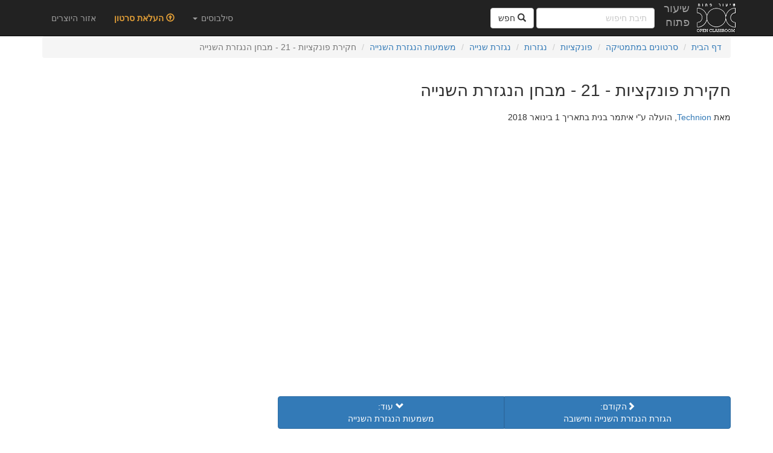

--- FILE ---
content_type: text/html; charset=utf-8
request_url: https://the-openclass.org/core/videos/3061/
body_size: 17516
content:



<!DOCTYPE html>
<html>
<head>
    <meta charset="utf-8"><script type="text/javascript">(window.NREUM||(NREUM={})).init={ajax:{deny_list:["bam.nr-data.net"]},feature_flags:["soft_nav"]};(window.NREUM||(NREUM={})).loader_config={licenseKey:"f4d1ce65f5",applicationID:"7239285",browserID:"7239291"};;/*! For license information please see nr-loader-rum-1.308.0.min.js.LICENSE.txt */
(()=>{var e,t,r={163:(e,t,r)=>{"use strict";r.d(t,{j:()=>E});var n=r(384),i=r(1741);var a=r(2555);r(860).K7.genericEvents;const s="experimental.resources",o="register",c=e=>{if(!e||"string"!=typeof e)return!1;try{document.createDocumentFragment().querySelector(e)}catch{return!1}return!0};var d=r(2614),u=r(944),l=r(8122);const f="[data-nr-mask]",g=e=>(0,l.a)(e,(()=>{const e={feature_flags:[],experimental:{allow_registered_children:!1,resources:!1},mask_selector:"*",block_selector:"[data-nr-block]",mask_input_options:{color:!1,date:!1,"datetime-local":!1,email:!1,month:!1,number:!1,range:!1,search:!1,tel:!1,text:!1,time:!1,url:!1,week:!1,textarea:!1,select:!1,password:!0}};return{ajax:{deny_list:void 0,block_internal:!0,enabled:!0,autoStart:!0},api:{get allow_registered_children(){return e.feature_flags.includes(o)||e.experimental.allow_registered_children},set allow_registered_children(t){e.experimental.allow_registered_children=t},duplicate_registered_data:!1},browser_consent_mode:{enabled:!1},distributed_tracing:{enabled:void 0,exclude_newrelic_header:void 0,cors_use_newrelic_header:void 0,cors_use_tracecontext_headers:void 0,allowed_origins:void 0},get feature_flags(){return e.feature_flags},set feature_flags(t){e.feature_flags=t},generic_events:{enabled:!0,autoStart:!0},harvest:{interval:30},jserrors:{enabled:!0,autoStart:!0},logging:{enabled:!0,autoStart:!0},metrics:{enabled:!0,autoStart:!0},obfuscate:void 0,page_action:{enabled:!0},page_view_event:{enabled:!0,autoStart:!0},page_view_timing:{enabled:!0,autoStart:!0},performance:{capture_marks:!1,capture_measures:!1,capture_detail:!0,resources:{get enabled(){return e.feature_flags.includes(s)||e.experimental.resources},set enabled(t){e.experimental.resources=t},asset_types:[],first_party_domains:[],ignore_newrelic:!0}},privacy:{cookies_enabled:!0},proxy:{assets:void 0,beacon:void 0},session:{expiresMs:d.wk,inactiveMs:d.BB},session_replay:{autoStart:!0,enabled:!1,preload:!1,sampling_rate:10,error_sampling_rate:100,collect_fonts:!1,inline_images:!1,fix_stylesheets:!0,mask_all_inputs:!0,get mask_text_selector(){return e.mask_selector},set mask_text_selector(t){c(t)?e.mask_selector="".concat(t,",").concat(f):""===t||null===t?e.mask_selector=f:(0,u.R)(5,t)},get block_class(){return"nr-block"},get ignore_class(){return"nr-ignore"},get mask_text_class(){return"nr-mask"},get block_selector(){return e.block_selector},set block_selector(t){c(t)?e.block_selector+=",".concat(t):""!==t&&(0,u.R)(6,t)},get mask_input_options(){return e.mask_input_options},set mask_input_options(t){t&&"object"==typeof t?e.mask_input_options={...t,password:!0}:(0,u.R)(7,t)}},session_trace:{enabled:!0,autoStart:!0},soft_navigations:{enabled:!0,autoStart:!0},spa:{enabled:!0,autoStart:!0},ssl:void 0,user_actions:{enabled:!0,elementAttributes:["id","className","tagName","type"]}}})());var p=r(6154),m=r(9324);let h=0;const v={buildEnv:m.F3,distMethod:m.Xs,version:m.xv,originTime:p.WN},b={consented:!1},y={appMetadata:{},get consented(){return this.session?.state?.consent||b.consented},set consented(e){b.consented=e},customTransaction:void 0,denyList:void 0,disabled:!1,harvester:void 0,isolatedBacklog:!1,isRecording:!1,loaderType:void 0,maxBytes:3e4,obfuscator:void 0,onerror:void 0,ptid:void 0,releaseIds:{},session:void 0,timeKeeper:void 0,registeredEntities:[],jsAttributesMetadata:{bytes:0},get harvestCount(){return++h}},_=e=>{const t=(0,l.a)(e,y),r=Object.keys(v).reduce((e,t)=>(e[t]={value:v[t],writable:!1,configurable:!0,enumerable:!0},e),{});return Object.defineProperties(t,r)};var w=r(5701);const x=e=>{const t=e.startsWith("http");e+="/",r.p=t?e:"https://"+e};var R=r(7836),k=r(3241);const A={accountID:void 0,trustKey:void 0,agentID:void 0,licenseKey:void 0,applicationID:void 0,xpid:void 0},S=e=>(0,l.a)(e,A),T=new Set;function E(e,t={},r,s){let{init:o,info:c,loader_config:d,runtime:u={},exposed:l=!0}=t;if(!c){const e=(0,n.pV)();o=e.init,c=e.info,d=e.loader_config}e.init=g(o||{}),e.loader_config=S(d||{}),c.jsAttributes??={},p.bv&&(c.jsAttributes.isWorker=!0),e.info=(0,a.D)(c);const f=e.init,m=[c.beacon,c.errorBeacon];T.has(e.agentIdentifier)||(f.proxy.assets&&(x(f.proxy.assets),m.push(f.proxy.assets)),f.proxy.beacon&&m.push(f.proxy.beacon),e.beacons=[...m],function(e){const t=(0,n.pV)();Object.getOwnPropertyNames(i.W.prototype).forEach(r=>{const n=i.W.prototype[r];if("function"!=typeof n||"constructor"===n)return;let a=t[r];e[r]&&!1!==e.exposed&&"micro-agent"!==e.runtime?.loaderType&&(t[r]=(...t)=>{const n=e[r](...t);return a?a(...t):n})})}(e),(0,n.US)("activatedFeatures",w.B)),u.denyList=[...f.ajax.deny_list||[],...f.ajax.block_internal?m:[]],u.ptid=e.agentIdentifier,u.loaderType=r,e.runtime=_(u),T.has(e.agentIdentifier)||(e.ee=R.ee.get(e.agentIdentifier),e.exposed=l,(0,k.W)({agentIdentifier:e.agentIdentifier,drained:!!w.B?.[e.agentIdentifier],type:"lifecycle",name:"initialize",feature:void 0,data:e.config})),T.add(e.agentIdentifier)}},384:(e,t,r)=>{"use strict";r.d(t,{NT:()=>s,US:()=>u,Zm:()=>o,bQ:()=>d,dV:()=>c,pV:()=>l});var n=r(6154),i=r(1863),a=r(1910);const s={beacon:"bam.nr-data.net",errorBeacon:"bam.nr-data.net"};function o(){return n.gm.NREUM||(n.gm.NREUM={}),void 0===n.gm.newrelic&&(n.gm.newrelic=n.gm.NREUM),n.gm.NREUM}function c(){let e=o();return e.o||(e.o={ST:n.gm.setTimeout,SI:n.gm.setImmediate||n.gm.setInterval,CT:n.gm.clearTimeout,XHR:n.gm.XMLHttpRequest,REQ:n.gm.Request,EV:n.gm.Event,PR:n.gm.Promise,MO:n.gm.MutationObserver,FETCH:n.gm.fetch,WS:n.gm.WebSocket},(0,a.i)(...Object.values(e.o))),e}function d(e,t){let r=o();r.initializedAgents??={},t.initializedAt={ms:(0,i.t)(),date:new Date},r.initializedAgents[e]=t}function u(e,t){o()[e]=t}function l(){return function(){let e=o();const t=e.info||{};e.info={beacon:s.beacon,errorBeacon:s.errorBeacon,...t}}(),function(){let e=o();const t=e.init||{};e.init={...t}}(),c(),function(){let e=o();const t=e.loader_config||{};e.loader_config={...t}}(),o()}},782:(e,t,r)=>{"use strict";r.d(t,{T:()=>n});const n=r(860).K7.pageViewTiming},860:(e,t,r)=>{"use strict";r.d(t,{$J:()=>u,K7:()=>c,P3:()=>d,XX:()=>i,Yy:()=>o,df:()=>a,qY:()=>n,v4:()=>s});const n="events",i="jserrors",a="browser/blobs",s="rum",o="browser/logs",c={ajax:"ajax",genericEvents:"generic_events",jserrors:i,logging:"logging",metrics:"metrics",pageAction:"page_action",pageViewEvent:"page_view_event",pageViewTiming:"page_view_timing",sessionReplay:"session_replay",sessionTrace:"session_trace",softNav:"soft_navigations",spa:"spa"},d={[c.pageViewEvent]:1,[c.pageViewTiming]:2,[c.metrics]:3,[c.jserrors]:4,[c.spa]:5,[c.ajax]:6,[c.sessionTrace]:7,[c.softNav]:8,[c.sessionReplay]:9,[c.logging]:10,[c.genericEvents]:11},u={[c.pageViewEvent]:s,[c.pageViewTiming]:n,[c.ajax]:n,[c.spa]:n,[c.softNav]:n,[c.metrics]:i,[c.jserrors]:i,[c.sessionTrace]:a,[c.sessionReplay]:a,[c.logging]:o,[c.genericEvents]:"ins"}},944:(e,t,r)=>{"use strict";r.d(t,{R:()=>i});var n=r(3241);function i(e,t){"function"==typeof console.debug&&(console.debug("New Relic Warning: https://github.com/newrelic/newrelic-browser-agent/blob/main/docs/warning-codes.md#".concat(e),t),(0,n.W)({agentIdentifier:null,drained:null,type:"data",name:"warn",feature:"warn",data:{code:e,secondary:t}}))}},1687:(e,t,r)=>{"use strict";r.d(t,{Ak:()=>d,Ze:()=>f,x3:()=>u});var n=r(3241),i=r(7836),a=r(3606),s=r(860),o=r(2646);const c={};function d(e,t){const r={staged:!1,priority:s.P3[t]||0};l(e),c[e].get(t)||c[e].set(t,r)}function u(e,t){e&&c[e]&&(c[e].get(t)&&c[e].delete(t),p(e,t,!1),c[e].size&&g(e))}function l(e){if(!e)throw new Error("agentIdentifier required");c[e]||(c[e]=new Map)}function f(e="",t="feature",r=!1){if(l(e),!e||!c[e].get(t)||r)return p(e,t);c[e].get(t).staged=!0,g(e)}function g(e){const t=Array.from(c[e]);t.every(([e,t])=>t.staged)&&(t.sort((e,t)=>e[1].priority-t[1].priority),t.forEach(([t])=>{c[e].delete(t),p(e,t)}))}function p(e,t,r=!0){const s=e?i.ee.get(e):i.ee,c=a.i.handlers;if(!s.aborted&&s.backlog&&c){if((0,n.W)({agentIdentifier:e,type:"lifecycle",name:"drain",feature:t}),r){const e=s.backlog[t],r=c[t];if(r){for(let t=0;e&&t<e.length;++t)m(e[t],r);Object.entries(r).forEach(([e,t])=>{Object.values(t||{}).forEach(t=>{t[0]?.on&&t[0]?.context()instanceof o.y&&t[0].on(e,t[1])})})}}s.isolatedBacklog||delete c[t],s.backlog[t]=null,s.emit("drain-"+t,[])}}function m(e,t){var r=e[1];Object.values(t[r]||{}).forEach(t=>{var r=e[0];if(t[0]===r){var n=t[1],i=e[3],a=e[2];n.apply(i,a)}})}},1738:(e,t,r)=>{"use strict";r.d(t,{U:()=>g,Y:()=>f});var n=r(3241),i=r(9908),a=r(1863),s=r(944),o=r(5701),c=r(3969),d=r(8362),u=r(860),l=r(4261);function f(e,t,r,a){const f=a||r;!f||f[e]&&f[e]!==d.d.prototype[e]||(f[e]=function(){(0,i.p)(c.xV,["API/"+e+"/called"],void 0,u.K7.metrics,r.ee),(0,n.W)({agentIdentifier:r.agentIdentifier,drained:!!o.B?.[r.agentIdentifier],type:"data",name:"api",feature:l.Pl+e,data:{}});try{return t.apply(this,arguments)}catch(e){(0,s.R)(23,e)}})}function g(e,t,r,n,s){const o=e.info;null===r?delete o.jsAttributes[t]:o.jsAttributes[t]=r,(s||null===r)&&(0,i.p)(l.Pl+n,[(0,a.t)(),t,r],void 0,"session",e.ee)}},1741:(e,t,r)=>{"use strict";r.d(t,{W:()=>a});var n=r(944),i=r(4261);class a{#e(e,...t){if(this[e]!==a.prototype[e])return this[e](...t);(0,n.R)(35,e)}addPageAction(e,t){return this.#e(i.hG,e,t)}register(e){return this.#e(i.eY,e)}recordCustomEvent(e,t){return this.#e(i.fF,e,t)}setPageViewName(e,t){return this.#e(i.Fw,e,t)}setCustomAttribute(e,t,r){return this.#e(i.cD,e,t,r)}noticeError(e,t){return this.#e(i.o5,e,t)}setUserId(e,t=!1){return this.#e(i.Dl,e,t)}setApplicationVersion(e){return this.#e(i.nb,e)}setErrorHandler(e){return this.#e(i.bt,e)}addRelease(e,t){return this.#e(i.k6,e,t)}log(e,t){return this.#e(i.$9,e,t)}start(){return this.#e(i.d3)}finished(e){return this.#e(i.BL,e)}recordReplay(){return this.#e(i.CH)}pauseReplay(){return this.#e(i.Tb)}addToTrace(e){return this.#e(i.U2,e)}setCurrentRouteName(e){return this.#e(i.PA,e)}interaction(e){return this.#e(i.dT,e)}wrapLogger(e,t,r){return this.#e(i.Wb,e,t,r)}measure(e,t){return this.#e(i.V1,e,t)}consent(e){return this.#e(i.Pv,e)}}},1863:(e,t,r)=>{"use strict";function n(){return Math.floor(performance.now())}r.d(t,{t:()=>n})},1910:(e,t,r)=>{"use strict";r.d(t,{i:()=>a});var n=r(944);const i=new Map;function a(...e){return e.every(e=>{if(i.has(e))return i.get(e);const t="function"==typeof e?e.toString():"",r=t.includes("[native code]"),a=t.includes("nrWrapper");return r||a||(0,n.R)(64,e?.name||t),i.set(e,r),r})}},2555:(e,t,r)=>{"use strict";r.d(t,{D:()=>o,f:()=>s});var n=r(384),i=r(8122);const a={beacon:n.NT.beacon,errorBeacon:n.NT.errorBeacon,licenseKey:void 0,applicationID:void 0,sa:void 0,queueTime:void 0,applicationTime:void 0,ttGuid:void 0,user:void 0,account:void 0,product:void 0,extra:void 0,jsAttributes:{},userAttributes:void 0,atts:void 0,transactionName:void 0,tNamePlain:void 0};function s(e){try{return!!e.licenseKey&&!!e.errorBeacon&&!!e.applicationID}catch(e){return!1}}const o=e=>(0,i.a)(e,a)},2614:(e,t,r)=>{"use strict";r.d(t,{BB:()=>s,H3:()=>n,g:()=>d,iL:()=>c,tS:()=>o,uh:()=>i,wk:()=>a});const n="NRBA",i="SESSION",a=144e5,s=18e5,o={STARTED:"session-started",PAUSE:"session-pause",RESET:"session-reset",RESUME:"session-resume",UPDATE:"session-update"},c={SAME_TAB:"same-tab",CROSS_TAB:"cross-tab"},d={OFF:0,FULL:1,ERROR:2}},2646:(e,t,r)=>{"use strict";r.d(t,{y:()=>n});class n{constructor(e){this.contextId=e}}},2843:(e,t,r)=>{"use strict";r.d(t,{G:()=>a,u:()=>i});var n=r(3878);function i(e,t=!1,r,i){(0,n.DD)("visibilitychange",function(){if(t)return void("hidden"===document.visibilityState&&e());e(document.visibilityState)},r,i)}function a(e,t,r){(0,n.sp)("pagehide",e,t,r)}},3241:(e,t,r)=>{"use strict";r.d(t,{W:()=>a});var n=r(6154);const i="newrelic";function a(e={}){try{n.gm.dispatchEvent(new CustomEvent(i,{detail:e}))}catch(e){}}},3606:(e,t,r)=>{"use strict";r.d(t,{i:()=>a});var n=r(9908);a.on=s;var i=a.handlers={};function a(e,t,r,a){s(a||n.d,i,e,t,r)}function s(e,t,r,i,a){a||(a="feature"),e||(e=n.d);var s=t[a]=t[a]||{};(s[r]=s[r]||[]).push([e,i])}},3878:(e,t,r)=>{"use strict";function n(e,t){return{capture:e,passive:!1,signal:t}}function i(e,t,r=!1,i){window.addEventListener(e,t,n(r,i))}function a(e,t,r=!1,i){document.addEventListener(e,t,n(r,i))}r.d(t,{DD:()=>a,jT:()=>n,sp:()=>i})},3969:(e,t,r)=>{"use strict";r.d(t,{TZ:()=>n,XG:()=>o,rs:()=>i,xV:()=>s,z_:()=>a});const n=r(860).K7.metrics,i="sm",a="cm",s="storeSupportabilityMetrics",o="storeEventMetrics"},4234:(e,t,r)=>{"use strict";r.d(t,{W:()=>a});var n=r(7836),i=r(1687);class a{constructor(e,t){this.agentIdentifier=e,this.ee=n.ee.get(e),this.featureName=t,this.blocked=!1}deregisterDrain(){(0,i.x3)(this.agentIdentifier,this.featureName)}}},4261:(e,t,r)=>{"use strict";r.d(t,{$9:()=>d,BL:()=>o,CH:()=>g,Dl:()=>_,Fw:()=>y,PA:()=>h,Pl:()=>n,Pv:()=>k,Tb:()=>l,U2:()=>a,V1:()=>R,Wb:()=>x,bt:()=>b,cD:()=>v,d3:()=>w,dT:()=>c,eY:()=>p,fF:()=>f,hG:()=>i,k6:()=>s,nb:()=>m,o5:()=>u});const n="api-",i="addPageAction",a="addToTrace",s="addRelease",o="finished",c="interaction",d="log",u="noticeError",l="pauseReplay",f="recordCustomEvent",g="recordReplay",p="register",m="setApplicationVersion",h="setCurrentRouteName",v="setCustomAttribute",b="setErrorHandler",y="setPageViewName",_="setUserId",w="start",x="wrapLogger",R="measure",k="consent"},5289:(e,t,r)=>{"use strict";r.d(t,{GG:()=>s,Qr:()=>c,sB:()=>o});var n=r(3878),i=r(6389);function a(){return"undefined"==typeof document||"complete"===document.readyState}function s(e,t){if(a())return e();const r=(0,i.J)(e),s=setInterval(()=>{a()&&(clearInterval(s),r())},500);(0,n.sp)("load",r,t)}function o(e){if(a())return e();(0,n.DD)("DOMContentLoaded",e)}function c(e){if(a())return e();(0,n.sp)("popstate",e)}},5607:(e,t,r)=>{"use strict";r.d(t,{W:()=>n});const n=(0,r(9566).bz)()},5701:(e,t,r)=>{"use strict";r.d(t,{B:()=>a,t:()=>s});var n=r(3241);const i=new Set,a={};function s(e,t){const r=t.agentIdentifier;a[r]??={},e&&"object"==typeof e&&(i.has(r)||(t.ee.emit("rumresp",[e]),a[r]=e,i.add(r),(0,n.W)({agentIdentifier:r,loaded:!0,drained:!0,type:"lifecycle",name:"load",feature:void 0,data:e})))}},6154:(e,t,r)=>{"use strict";r.d(t,{OF:()=>c,RI:()=>i,WN:()=>u,bv:()=>a,eN:()=>l,gm:()=>s,mw:()=>o,sb:()=>d});var n=r(1863);const i="undefined"!=typeof window&&!!window.document,a="undefined"!=typeof WorkerGlobalScope&&("undefined"!=typeof self&&self instanceof WorkerGlobalScope&&self.navigator instanceof WorkerNavigator||"undefined"!=typeof globalThis&&globalThis instanceof WorkerGlobalScope&&globalThis.navigator instanceof WorkerNavigator),s=i?window:"undefined"!=typeof WorkerGlobalScope&&("undefined"!=typeof self&&self instanceof WorkerGlobalScope&&self||"undefined"!=typeof globalThis&&globalThis instanceof WorkerGlobalScope&&globalThis),o=Boolean("hidden"===s?.document?.visibilityState),c=/iPad|iPhone|iPod/.test(s.navigator?.userAgent),d=c&&"undefined"==typeof SharedWorker,u=((()=>{const e=s.navigator?.userAgent?.match(/Firefox[/\s](\d+\.\d+)/);Array.isArray(e)&&e.length>=2&&e[1]})(),Date.now()-(0,n.t)()),l=()=>"undefined"!=typeof PerformanceNavigationTiming&&s?.performance?.getEntriesByType("navigation")?.[0]?.responseStart},6389:(e,t,r)=>{"use strict";function n(e,t=500,r={}){const n=r?.leading||!1;let i;return(...r)=>{n&&void 0===i&&(e.apply(this,r),i=setTimeout(()=>{i=clearTimeout(i)},t)),n||(clearTimeout(i),i=setTimeout(()=>{e.apply(this,r)},t))}}function i(e){let t=!1;return(...r)=>{t||(t=!0,e.apply(this,r))}}r.d(t,{J:()=>i,s:()=>n})},6630:(e,t,r)=>{"use strict";r.d(t,{T:()=>n});const n=r(860).K7.pageViewEvent},7699:(e,t,r)=>{"use strict";r.d(t,{It:()=>a,KC:()=>o,No:()=>i,qh:()=>s});var n=r(860);const i=16e3,a=1e6,s="SESSION_ERROR",o={[n.K7.logging]:!0,[n.K7.genericEvents]:!1,[n.K7.jserrors]:!1,[n.K7.ajax]:!1}},7836:(e,t,r)=>{"use strict";r.d(t,{P:()=>o,ee:()=>c});var n=r(384),i=r(8990),a=r(2646),s=r(5607);const o="nr@context:".concat(s.W),c=function e(t,r){var n={},s={},u={},l=!1;try{l=16===r.length&&d.initializedAgents?.[r]?.runtime.isolatedBacklog}catch(e){}var f={on:p,addEventListener:p,removeEventListener:function(e,t){var r=n[e];if(!r)return;for(var i=0;i<r.length;i++)r[i]===t&&r.splice(i,1)},emit:function(e,r,n,i,a){!1!==a&&(a=!0);if(c.aborted&&!i)return;t&&a&&t.emit(e,r,n);var o=g(n);m(e).forEach(e=>{e.apply(o,r)});var d=v()[s[e]];d&&d.push([f,e,r,o]);return o},get:h,listeners:m,context:g,buffer:function(e,t){const r=v();if(t=t||"feature",f.aborted)return;Object.entries(e||{}).forEach(([e,n])=>{s[n]=t,t in r||(r[t]=[])})},abort:function(){f._aborted=!0,Object.keys(f.backlog).forEach(e=>{delete f.backlog[e]})},isBuffering:function(e){return!!v()[s[e]]},debugId:r,backlog:l?{}:t&&"object"==typeof t.backlog?t.backlog:{},isolatedBacklog:l};return Object.defineProperty(f,"aborted",{get:()=>{let e=f._aborted||!1;return e||(t&&(e=t.aborted),e)}}),f;function g(e){return e&&e instanceof a.y?e:e?(0,i.I)(e,o,()=>new a.y(o)):new a.y(o)}function p(e,t){n[e]=m(e).concat(t)}function m(e){return n[e]||[]}function h(t){return u[t]=u[t]||e(f,t)}function v(){return f.backlog}}(void 0,"globalEE"),d=(0,n.Zm)();d.ee||(d.ee=c)},8122:(e,t,r)=>{"use strict";r.d(t,{a:()=>i});var n=r(944);function i(e,t){try{if(!e||"object"!=typeof e)return(0,n.R)(3);if(!t||"object"!=typeof t)return(0,n.R)(4);const r=Object.create(Object.getPrototypeOf(t),Object.getOwnPropertyDescriptors(t)),a=0===Object.keys(r).length?e:r;for(let s in a)if(void 0!==e[s])try{if(null===e[s]){r[s]=null;continue}Array.isArray(e[s])&&Array.isArray(t[s])?r[s]=Array.from(new Set([...e[s],...t[s]])):"object"==typeof e[s]&&"object"==typeof t[s]?r[s]=i(e[s],t[s]):r[s]=e[s]}catch(e){r[s]||(0,n.R)(1,e)}return r}catch(e){(0,n.R)(2,e)}}},8362:(e,t,r)=>{"use strict";r.d(t,{d:()=>a});var n=r(9566),i=r(1741);class a extends i.W{agentIdentifier=(0,n.LA)(16)}},8374:(e,t,r)=>{r.nc=(()=>{try{return document?.currentScript?.nonce}catch(e){}return""})()},8990:(e,t,r)=>{"use strict";r.d(t,{I:()=>i});var n=Object.prototype.hasOwnProperty;function i(e,t,r){if(n.call(e,t))return e[t];var i=r();if(Object.defineProperty&&Object.keys)try{return Object.defineProperty(e,t,{value:i,writable:!0,enumerable:!1}),i}catch(e){}return e[t]=i,i}},9324:(e,t,r)=>{"use strict";r.d(t,{F3:()=>i,Xs:()=>a,xv:()=>n});const n="1.308.0",i="PROD",a="CDN"},9566:(e,t,r)=>{"use strict";r.d(t,{LA:()=>o,bz:()=>s});var n=r(6154);const i="xxxxxxxx-xxxx-4xxx-yxxx-xxxxxxxxxxxx";function a(e,t){return e?15&e[t]:16*Math.random()|0}function s(){const e=n.gm?.crypto||n.gm?.msCrypto;let t,r=0;return e&&e.getRandomValues&&(t=e.getRandomValues(new Uint8Array(30))),i.split("").map(e=>"x"===e?a(t,r++).toString(16):"y"===e?(3&a()|8).toString(16):e).join("")}function o(e){const t=n.gm?.crypto||n.gm?.msCrypto;let r,i=0;t&&t.getRandomValues&&(r=t.getRandomValues(new Uint8Array(e)));const s=[];for(var o=0;o<e;o++)s.push(a(r,i++).toString(16));return s.join("")}},9908:(e,t,r)=>{"use strict";r.d(t,{d:()=>n,p:()=>i});var n=r(7836).ee.get("handle");function i(e,t,r,i,a){a?(a.buffer([e],i),a.emit(e,t,r)):(n.buffer([e],i),n.emit(e,t,r))}}},n={};function i(e){var t=n[e];if(void 0!==t)return t.exports;var a=n[e]={exports:{}};return r[e](a,a.exports,i),a.exports}i.m=r,i.d=(e,t)=>{for(var r in t)i.o(t,r)&&!i.o(e,r)&&Object.defineProperty(e,r,{enumerable:!0,get:t[r]})},i.f={},i.e=e=>Promise.all(Object.keys(i.f).reduce((t,r)=>(i.f[r](e,t),t),[])),i.u=e=>"nr-rum-1.308.0.min.js",i.o=(e,t)=>Object.prototype.hasOwnProperty.call(e,t),e={},t="NRBA-1.308.0.PROD:",i.l=(r,n,a,s)=>{if(e[r])e[r].push(n);else{var o,c;if(void 0!==a)for(var d=document.getElementsByTagName("script"),u=0;u<d.length;u++){var l=d[u];if(l.getAttribute("src")==r||l.getAttribute("data-webpack")==t+a){o=l;break}}if(!o){c=!0;var f={296:"sha512-+MIMDsOcckGXa1EdWHqFNv7P+JUkd5kQwCBr3KE6uCvnsBNUrdSt4a/3/L4j4TxtnaMNjHpza2/erNQbpacJQA=="};(o=document.createElement("script")).charset="utf-8",i.nc&&o.setAttribute("nonce",i.nc),o.setAttribute("data-webpack",t+a),o.src=r,0!==o.src.indexOf(window.location.origin+"/")&&(o.crossOrigin="anonymous"),f[s]&&(o.integrity=f[s])}e[r]=[n];var g=(t,n)=>{o.onerror=o.onload=null,clearTimeout(p);var i=e[r];if(delete e[r],o.parentNode&&o.parentNode.removeChild(o),i&&i.forEach(e=>e(n)),t)return t(n)},p=setTimeout(g.bind(null,void 0,{type:"timeout",target:o}),12e4);o.onerror=g.bind(null,o.onerror),o.onload=g.bind(null,o.onload),c&&document.head.appendChild(o)}},i.r=e=>{"undefined"!=typeof Symbol&&Symbol.toStringTag&&Object.defineProperty(e,Symbol.toStringTag,{value:"Module"}),Object.defineProperty(e,"__esModule",{value:!0})},i.p="https://js-agent.newrelic.com/",(()=>{var e={374:0,840:0};i.f.j=(t,r)=>{var n=i.o(e,t)?e[t]:void 0;if(0!==n)if(n)r.push(n[2]);else{var a=new Promise((r,i)=>n=e[t]=[r,i]);r.push(n[2]=a);var s=i.p+i.u(t),o=new Error;i.l(s,r=>{if(i.o(e,t)&&(0!==(n=e[t])&&(e[t]=void 0),n)){var a=r&&("load"===r.type?"missing":r.type),s=r&&r.target&&r.target.src;o.message="Loading chunk "+t+" failed: ("+a+": "+s+")",o.name="ChunkLoadError",o.type=a,o.request=s,n[1](o)}},"chunk-"+t,t)}};var t=(t,r)=>{var n,a,[s,o,c]=r,d=0;if(s.some(t=>0!==e[t])){for(n in o)i.o(o,n)&&(i.m[n]=o[n]);if(c)c(i)}for(t&&t(r);d<s.length;d++)a=s[d],i.o(e,a)&&e[a]&&e[a][0](),e[a]=0},r=self["webpackChunk:NRBA-1.308.0.PROD"]=self["webpackChunk:NRBA-1.308.0.PROD"]||[];r.forEach(t.bind(null,0)),r.push=t.bind(null,r.push.bind(r))})(),(()=>{"use strict";i(8374);var e=i(8362),t=i(860);const r=Object.values(t.K7);var n=i(163);var a=i(9908),s=i(1863),o=i(4261),c=i(1738);var d=i(1687),u=i(4234),l=i(5289),f=i(6154),g=i(944),p=i(384);const m=e=>f.RI&&!0===e?.privacy.cookies_enabled;function h(e){return!!(0,p.dV)().o.MO&&m(e)&&!0===e?.session_trace.enabled}var v=i(6389),b=i(7699);class y extends u.W{constructor(e,t){super(e.agentIdentifier,t),this.agentRef=e,this.abortHandler=void 0,this.featAggregate=void 0,this.loadedSuccessfully=void 0,this.onAggregateImported=new Promise(e=>{this.loadedSuccessfully=e}),this.deferred=Promise.resolve(),!1===e.init[this.featureName].autoStart?this.deferred=new Promise((t,r)=>{this.ee.on("manual-start-all",(0,v.J)(()=>{(0,d.Ak)(e.agentIdentifier,this.featureName),t()}))}):(0,d.Ak)(e.agentIdentifier,t)}importAggregator(e,t,r={}){if(this.featAggregate)return;const n=async()=>{let n;await this.deferred;try{if(m(e.init)){const{setupAgentSession:t}=await i.e(296).then(i.bind(i,3305));n=t(e)}}catch(e){(0,g.R)(20,e),this.ee.emit("internal-error",[e]),(0,a.p)(b.qh,[e],void 0,this.featureName,this.ee)}try{if(!this.#t(this.featureName,n,e.init))return(0,d.Ze)(this.agentIdentifier,this.featureName),void this.loadedSuccessfully(!1);const{Aggregate:i}=await t();this.featAggregate=new i(e,r),e.runtime.harvester.initializedAggregates.push(this.featAggregate),this.loadedSuccessfully(!0)}catch(e){(0,g.R)(34,e),this.abortHandler?.(),(0,d.Ze)(this.agentIdentifier,this.featureName,!0),this.loadedSuccessfully(!1),this.ee&&this.ee.abort()}};f.RI?(0,l.GG)(()=>n(),!0):n()}#t(e,r,n){if(this.blocked)return!1;switch(e){case t.K7.sessionReplay:return h(n)&&!!r;case t.K7.sessionTrace:return!!r;default:return!0}}}var _=i(6630),w=i(2614),x=i(3241);class R extends y{static featureName=_.T;constructor(e){var t;super(e,_.T),this.setupInspectionEvents(e.agentIdentifier),t=e,(0,c.Y)(o.Fw,function(e,r){"string"==typeof e&&("/"!==e.charAt(0)&&(e="/"+e),t.runtime.customTransaction=(r||"http://custom.transaction")+e,(0,a.p)(o.Pl+o.Fw,[(0,s.t)()],void 0,void 0,t.ee))},t),this.importAggregator(e,()=>i.e(296).then(i.bind(i,3943)))}setupInspectionEvents(e){const t=(t,r)=>{t&&(0,x.W)({agentIdentifier:e,timeStamp:t.timeStamp,loaded:"complete"===t.target.readyState,type:"window",name:r,data:t.target.location+""})};(0,l.sB)(e=>{t(e,"DOMContentLoaded")}),(0,l.GG)(e=>{t(e,"load")}),(0,l.Qr)(e=>{t(e,"navigate")}),this.ee.on(w.tS.UPDATE,(t,r)=>{(0,x.W)({agentIdentifier:e,type:"lifecycle",name:"session",data:r})})}}class k extends e.d{constructor(e){var t;(super(),f.gm)?(this.features={},(0,p.bQ)(this.agentIdentifier,this),this.desiredFeatures=new Set(e.features||[]),this.desiredFeatures.add(R),(0,n.j)(this,e,e.loaderType||"agent"),t=this,(0,c.Y)(o.cD,function(e,r,n=!1){if("string"==typeof e){if(["string","number","boolean"].includes(typeof r)||null===r)return(0,c.U)(t,e,r,o.cD,n);(0,g.R)(40,typeof r)}else(0,g.R)(39,typeof e)},t),function(e){(0,c.Y)(o.Dl,function(t,r=!1){if("string"!=typeof t&&null!==t)return void(0,g.R)(41,typeof t);const n=e.info.jsAttributes["enduser.id"];r&&null!=n&&n!==t?(0,a.p)(o.Pl+"setUserIdAndResetSession",[t],void 0,"session",e.ee):(0,c.U)(e,"enduser.id",t,o.Dl,!0)},e)}(this),function(e){(0,c.Y)(o.nb,function(t){if("string"==typeof t||null===t)return(0,c.U)(e,"application.version",t,o.nb,!1);(0,g.R)(42,typeof t)},e)}(this),function(e){(0,c.Y)(o.d3,function(){e.ee.emit("manual-start-all")},e)}(this),function(e){(0,c.Y)(o.Pv,function(t=!0){if("boolean"==typeof t){if((0,a.p)(o.Pl+o.Pv,[t],void 0,"session",e.ee),e.runtime.consented=t,t){const t=e.features.page_view_event;t.onAggregateImported.then(e=>{const r=t.featAggregate;e&&!r.sentRum&&r.sendRum()})}}else(0,g.R)(65,typeof t)},e)}(this),this.run()):(0,g.R)(21)}get config(){return{info:this.info,init:this.init,loader_config:this.loader_config,runtime:this.runtime}}get api(){return this}run(){try{const e=function(e){const t={};return r.forEach(r=>{t[r]=!!e[r]?.enabled}),t}(this.init),n=[...this.desiredFeatures];n.sort((e,r)=>t.P3[e.featureName]-t.P3[r.featureName]),n.forEach(r=>{if(!e[r.featureName]&&r.featureName!==t.K7.pageViewEvent)return;if(r.featureName===t.K7.spa)return void(0,g.R)(67);const n=function(e){switch(e){case t.K7.ajax:return[t.K7.jserrors];case t.K7.sessionTrace:return[t.K7.ajax,t.K7.pageViewEvent];case t.K7.sessionReplay:return[t.K7.sessionTrace];case t.K7.pageViewTiming:return[t.K7.pageViewEvent];default:return[]}}(r.featureName).filter(e=>!(e in this.features));n.length>0&&(0,g.R)(36,{targetFeature:r.featureName,missingDependencies:n}),this.features[r.featureName]=new r(this)})}catch(e){(0,g.R)(22,e);for(const e in this.features)this.features[e].abortHandler?.();const t=(0,p.Zm)();delete t.initializedAgents[this.agentIdentifier]?.features,delete this.sharedAggregator;return t.ee.get(this.agentIdentifier).abort(),!1}}}var A=i(2843),S=i(782);class T extends y{static featureName=S.T;constructor(e){super(e,S.T),f.RI&&((0,A.u)(()=>(0,a.p)("docHidden",[(0,s.t)()],void 0,S.T,this.ee),!0),(0,A.G)(()=>(0,a.p)("winPagehide",[(0,s.t)()],void 0,S.T,this.ee)),this.importAggregator(e,()=>i.e(296).then(i.bind(i,2117))))}}var E=i(3969);class I extends y{static featureName=E.TZ;constructor(e){super(e,E.TZ),f.RI&&document.addEventListener("securitypolicyviolation",e=>{(0,a.p)(E.xV,["Generic/CSPViolation/Detected"],void 0,this.featureName,this.ee)}),this.importAggregator(e,()=>i.e(296).then(i.bind(i,9623)))}}new k({features:[R,T,I],loaderType:"lite"})})()})();</script><script type="text/javascript">window.NREUM||(NREUM={});NREUM.info={"beacon":"bam.nr-data.net","queueTime":0,"licenseKey":"f4d1ce65f5","agent":"","transactionName":"M11bMkIDD0UCAUVfCQoXfxNeARVfDAweVQkWXRcQWQcWRVkUWFIDC2ddA0QDCFo=","applicationID":"7239285","errorBeacon":"bam.nr-data.net","applicationTime":30}</script>
    <meta name="viewport" content="width=device-width, initial-scale=1">

    
    <title>חקירת פונקציות - 21 - מבחן הנגזרת השנייה - שיעור פתוח</title>
    

    <link rel="stylesheet" type="text/css"
          href="https://fonts.googleapis.com/css?family=Arimo:400,400italic,700,700italic&subset=hebrew,latin">
    <link rel="stylesheet" type="text/css" href="https://maxcdn.bootstrapcdn.com/bootstrap/3.3.4/css/bootstrap.min.css">
    <link rel="stylesheet" type="text/css" href="https://cdnjs.cloudflare.com/ajax/libs/normalize/4.1.1/normalize.min.css">
    <link rel="stylesheet" type="text/css" href="/static/css/main.css">
    <link rel="stylesheet" type="text/css" href="//cdn.rawgit.com/morteza/bootstrap-rtl/v3.3.4/dist/css/bootstrap-rtl.min.css">

    <script type="application/ld+json">
    
    {
        "@context": "http://schema.org",
        "@graph":
        [
        {"description": "\u05d6\u05d4\u05d5 \u05e7\u05dc\u05d9\u05e4 21 \u05e9\u05dc \u05e4\u05e8\u05e7 13 \u05de\u05ea\u05d5\u05da \u05e7\u05d5\u05e8\u05e1 \u05d4\u05d4\u05db\u05e0\u05d4 \u05d1\u05de\u05ea\u05de\u05d8\u05d9\u05e7\u05d4 \u05e9\u05dc \u05d4\u05d8\u05db\u05e0\u05d9\u05d5\u05df. \u05de\u05e8\u05e6\u05d4: \u05d3\"\u05e8 \u05d0\u05d1\u05d9\u05d1 \u05e6\u05e0\u05d6\u05d5\u05e8.\n\u05dc\u05e6\u05e4\u05d9\u05d9\u05d4 \u05d1\u05e7\u05dc\u05d9\u05e4\u05d9\u05dd \u05e0\u05d5\u05e1\u05e4\u05d9\u05dd \u05d1\u05e4\u05e8\u05e7 \u05d6\u05d4 - https://www.youtube.com/playlist?list=PLW3u28VuDAHLrQjiq3MN_hOMyngkm6iTs\n\u05dc\u05e6\u05e4\u05d9\u05d9\u05d4 \u05d1\u05e4\u05e8\u05e7\u05d9\u05dd \u05d0\u05d7\u05e8\u05d9\u05dd \u05e9\u05dc \u05d4\u05e7\u05d5\u05e8\u05e1 - https://www.youtube.com/user/Technion/playlists?shelf_id=3&view=50&sort=dd.", "uploadDate": "2016-06-22T06:17:09Z", "duration": "PT15M25S", "embedUrl": "https://www.youtube.com/embed/L2ccZLDZI6M", "thumbnailUrl": "https://img.youtube.com/vi/L2ccZLDZI6M/0.jpg", "@type": "VideoObject", "name": "\u05d7\u05e7\u05d9\u05e8\u05ea \u05e4\u05d5\u05e0\u05e7\u05e6\u05d9\u05d5\u05ea - 21 - \u05de\u05d1\u05d7\u05df \u05d4\u05e0\u05d2\u05d6\u05e8\u05ea \u05d4\u05e9\u05e0\u05d9\u05d9\u05d4"}, {"itemListElement": [{"position": 1, "@type": "ListItem", "item": {"@id": "/core/topic/123/", "name": "\u05e1\u05e8\u05d8\u05d5\u05e0\u05d9\u05dd \u05d1\u05de\u05ea\u05de\u05d8\u05d9\u05e7\u05d4"}}, {"position": 2, "@type": "ListItem", "item": {"@id": "/core/topic/144/", "name": "\u05e4\u05d5\u05e0\u05e7\u05e6\u05d9\u05d5\u05ea"}}, {"position": 3, "@type": "ListItem", "item": {"@id": "/core/topic/157/", "name": "\u05e0\u05d2\u05d6\u05e8\u05d5\u05ea"}}, {"position": 4, "@type": "ListItem", "item": {"@id": "/core/topic/162/", "name": "\u05e0\u05d2\u05d6\u05e8\u05ea \u05e9\u05e0\u05d9\u05d9\u05d4"}}, {"position": 5, "@type": "ListItem", "item": {"@id": "/core/item/466/", "name": "\u05de\u05e9\u05de\u05e2\u05d5\u05ea \u05d4\u05e0\u05d2\u05d6\u05e8\u05ea \u05d4\u05e9\u05e0\u05d9\u05d9\u05d4"}}, {"position": 6, "@type": "ListItem", "item": {"@id": "/core/videos/3061/", "name": "\u05d7\u05e7\u05d9\u05e8\u05ea \u05e4\u05d5\u05e0\u05e7\u05e6\u05d9\u05d5\u05ea - 21 - \u05de\u05d1\u05d7\u05df \u05d4\u05e0\u05d2\u05d6\u05e8\u05ea \u05d4\u05e9\u05e0\u05d9\u05d9\u05d4"}}], "@type": "BreadcrumbList"}
        ,{
    
        "@type": "WebSite",
        "name": "The Open Class",
        "alternateName": "שיעור פתוח",
        "url": "https://the-openclass.org",
        "author": {
            "@type": "Organization",
            "url": "https://the-openclass.org",
            "logo": "https://the-openclass.org/static/img/logo-small-inverse.png",
            "contactPoint": [{
                "@type": "ContactPoint",
                "email": "info@the-openclass.org",
                "contactType": "customer service",
                "url": "https://the-openclass.org"
            }]
        },
        "potentialAction": {
            "@type": "SearchAction",
            "target": "https://the-openclass.org/core/search/?q={search_term_string}",
            "query-input": "required name=search_term_string"
        }
    }
    
    ]}
    
    </script>

    <!-- Hotjar Tracking Code for http://the-openclass.org -->
    <script>
        console.log(document.referrer);
        if (document.referrer) {
            var u = new URL(document.referrer);
            console.log(u.host);
            if (u.host.startsWith('ptc.weizmann.ac.il')) {
                console.log('success');
                (function(h,o,t,j,a,r){
                    h.hj=h.hj||function(){(h.hj.q=h.hj.q||[]).push(arguments)};
                    h._hjSettings={hjid:857773,hjsv:6};
                    a=o.getElementsByTagName('head')[0];
                    r=o.createElement('script');r.async=1;
                    r.src=t+h._hjSettings.hjid+j+h._hjSettings.hjsv;
                    a.appendChild(r);
                })(window,document,'https://static.hotjar.com/c/hotjar-','.js?sv=');
            }
        }

    </script>
</head>

<body>
<script src="https://code.jquery.com/jquery-2.2.4.min.js"></script>
<script src="https://maxcdn.bootstrapcdn.com/bootstrap/3.3.4/js/bootstrap.min.js"></script>

<nav class="navbar navbar-inverse navbar-fixed-top">
    <div class="container">
        <!-- Brand and toggle get grouped for better mobile display -->
        <div class="navbar-header">
            <button type="button" class="navbar-toggle collapsed" data-toggle="collapse"
                    data-target=".navbar-collapse" aria-expanded="false">
                <span class="icon-bar"></span>
                <span class="icon-bar"></span>
                <span class="icon-bar"></span>
            </button>
            <a class="navbar-brand" href="/common/home/">
                <img alt="The Open Classroom" src="/static/img/logo-small-inverse.png" style="display:inline-block; margin-top:-18px">
                <span style="display:inline-block; line-height:23px">שיעור<BR> פתוח</span>
            </a>
        </div>


        <!-- Collect the nav links, forms, and other content for toggling -->
        <div class="collapse navbar-collapse">
            <form class="navbar-form navbar-right" role="search" id="search" style="margin-right:0px">
                <div class="form-group">
                    <input type="text" class="form-control" placeholder="תיבת חיפוש">
                </div>
                <button type="submit" class="btn btn-default"><span class="glyphicon glyphicon-search"
                                                                    aria-hidden="true"></span> חפש
                </button>
            </form>

            <ul class="nav navbar-nav navbar-left">
                <li class="dropdown">
                    <a href="#" class="dropdown-toggle" data-toggle="dropdown" role="button" aria-haspopup="true"
                       aria-expanded="false">סילבוסים <span class="caret"></span></a>
                    <ul class="dropdown-menu">
                        <li><a href="https://docs.google.com/document/d/1vl2h7DQxOE6qqgTsdY71CvzUBIVaZT_7kYtMs9BO7rg/edit?usp=sharing" target="_blank">מתמטיקה 5 יחֿֿ"ל</a></li>
                        <li><a href="https://docs.google.com/document/d/1AJOeI1UOEdOYqGXIH301sH_T0SBlfeR7LXw7jsKp9ew/edit?usp=sharing" target="_blank">מתמטיקה 4 יחֿֿ"ל</a></li>
                        <li><a href="https://docs.google.com/document/d/1VsBbThS_B7YMNErR9hZBk8rfhIX2gcQZWQY6FUhuavM/edit?usp=sharing" target="_blank">מתמטיקה 3 יחֿֿ"ל</a></li>
                    </ul>
                </li>
                <li id="add-video">
                    
                    <a href="/core/add-video/">
                    
                    <span class="glyphicon glyphicon-upload" aria-hidden="true"></span> <strong>העלאת סרטון</strong></a></li>
                
                
                
                <li><a href="/common/teacher/">אזור היוצרים</a></li>
                
                
            </ul>
        </div><!-- /.navbar-collapse -->
    </div><!-- /.container-fluid -->
</nav>

<script>
$(function() {
  $('form#search').submit(function(event) {
    event.preventDefault();
    window.location = "/core/search/" + "?q=" + $('input').val();
  });
});
</script>





<div class="container">
    <div class="row">
        <div class="col-xs-12">
            <ol class="breadcrumb">
                <li><a href="/common/home/">דף הבית</a></li>
                
                
                <li><a href="/core/topic/123/">סרטונים במתמטיקה</a></li>
                
                
                
                <li><a href="/core/topic/144/">פונקציות</a></li>
                
                
                
                <li><a href="/core/topic/157/">נגזרות</a></li>
                
                
                
                <li><a href="/core/topic/162/">נגזרת שנייה</a></li>
                
                
                
                <li><a href="/core/item/466/">משמעות הנגזרת השנייה</a></li>
                
                
                <li class="active">חקירת פונקציות - 21 - מבחן הנגזרת השנייה</li>
            </ol>
        </div>
    </div>

    <div class="row">
        <div class="col-xs-12">
            <h1>חקירת פונקציות - 21 - מבחן הנגזרת השנייה</h1>
            <p>
                מאת <a href="https://www.youtube.com/channel/UC4_i7cYMdM0MkP-2ywVlhKQ">Technion</a>, הועלה ע"י איתמר בנית בתאריך 1 בינואר 2018
                
            </p>
        </div>
    </div>
    <div class="row">
        <div class="col-md-8">
            <div class="embed-responsive embed-responsive-16by9">
                <iframe id="youtube-iframe"
                        src="https://www.youtube.com/embed/L2ccZLDZI6M?hl=he&cc_load_policy=1&enablejsapi=1"
                        frameborder="0" allowfullscreen class="embed-responsive-item"></iframe>
            </div>
        </div>
        
    </div>
    <div class="row">
        <div class="col-md-8">
            
        </div>
    </div>
    <div class="row top-buffer">
        <div class="col-md-8 text-center">
            <div class="btn-group btn-group-justified " role="group">
                
                <a id="previous-button" href="/core/item/465/" role="button"
                   class="btn btn-primary nav-button">
                    <span class="glyphicon glyphicon-chevron-right" aria-hidden="true"></span>הקודם:<br>
                    הגזרת הנגזרת השנייה וחישובה
                </a>
                
                <a id="more-button" href="/core/item/466/" role="button"
                   class="btn btn-primary nav-button">
                    <span class="glyphicon glyphicon-chevron-down" aria-hidden="true"></span> עוד:<br>
                    משמעות הנגזרת השנייה
                </a>
                
            </div>
        </div>
    </div>
</div>

<script type="text/javascript">
var tag = document.createElement('script');
tag.id = 'iframe-api';
tag.src = 'https://www.youtube.com/iframe_api';
var firstScriptTag = document.getElementsByTagName('script')[0];
firstScriptTag.parentNode.insertBefore(tag, firstScriptTag);

var player;
var candidatePlayer;

function onYouTubeIframeAPIReady() {
    player = new YT.Player('youtube-iframe', {
        events: {
          'onStateChange': onPlayerStateChange
        }
    });
    
    candidatePlayer = new YT.Player('candidate-iframe', {
        events: {
            'onStateChange': onCandidatePlayerStateChange
        }
    });
    
}

var prevPlayerPlaying = false;
var candidateVideoShown = false;
function onPlayerStateChange(event) {
    console.log(event.data);
    console.log(candidateVideoShown);
    if (event.data == YT.PlayerState.ENDED) {
        ga('send', 'event', 'video.view', 'ended', player.getVideoData().video_id, {
            'transport': 'beacon'
        });
        
        if (!candidateVideoShown) {
            $.post("/core/candidate-videos/vote/3488/", { vote: "view" }).done(function(data) {
                $('#candidate-video-tab').collapse('show');
                candidateVideoShown = true;
            });
        }
        
    } else if (event.data == YT.PlayerState.PLAYING) {
        ga('send', 'event', 'video.view', 'playing', player.getVideoData().video_id, {
            'transport': 'beacon'
        });
        if (!prevPlayerPlaying) {
            ga('send', 'event', 'video.view', 'starting', player.getVideoData().video_id, {
                'transport': 'beacon'
            });
        }
        prevPlayerPlaying = true;
    }
    else if (event.data == YT.PlayerState.PAUSED) {
        ga('send', 'event', 'video.view', 'paused', player.getVideoData().video_id, {
            'transport': 'beacon'
        });
        
        if (!candidateVideoShown) {
            $.post("/core/candidate-videos/vote/3488/", { vote: "view" }).done(function(data) {
                ga('send', 'event', 'candidate_video_vote', 'view', {
                    'transport': 'beacon'
                });
                $('#candidate-video-tab').collapse('show');
                candidateVideoShown = true;
            });
        }
        
    }
}



var firstTime = true;

function onCandidatePlayerStateChange(event) {
    ga('send', 'event', 'candidate_video_vote', event.data, candidatePlayer.getVideoData().video_id, {
            'transport': 'beacon'
        });
    if (firstTime && event.data == YT.PlayerState.PLAYING) {
        $.post("/core/candidate-videos/vote/3488/", { vote: "playing" })
        firstTime = false;
    }
}



</script>

<script type="text/javascript">
$("#previous-button").click(function() {
    ga('send', 'event', 'video_page.navigation', 'previous', {
        'transport': 'beacon'
    });
});
$("#more-button").click(function() {
    ga('send', 'event', 'video_page.navigation', 'more', {
        'transport': 'beacon'
    });
});
$("#next-button").click(function() {
    ga('send', 'event', 'video_page.navigation', 'next', {
        'transport': 'beacon'
    });
});


</script>


<script type="text/javascript">
function csrfSafeMethod(method) {
    // these HTTP methods do not require CSRF protection
    return (/^(GET|HEAD|OPTIONS|TRACE)$/.test(method));
}
$.ajaxSetup({
    beforeSend: function(xhr, settings) {
        if (!csrfSafeMethod(settings.type) && !this.crossDomain) {
            xhr.setRequestHeader("X-CSRFToken", "rqFvegOiJXr3iQCTvV9RqsPaH9G48PWDlMYnwSsxo7MhuH39cc9yTmOhGVyRO7za");
        }
    }
});

$("#yes-button").click(function() {
    $.post("/core/candidate-videos/vote/3488/", { vote: "up" }).done(function(data) {
        ga('send', 'event', 'candidate_video_vote', 'yes', {
            'transport': 'beacon'
        });
        $("#yes-button").prop("disabled", true);
        $("#no-button").prop("disabled", true);
        voteThankYou();
    });
});

$("#no-button").click(function() {
    $.post("/core/candidate-videos/vote/3488/", { vote: "down" }).done(function(data) {
        ga('send', 'event', 'candidate_video_vote', 'no', {
            'transport': 'beacon'
        });
        $("#yes-button").prop("disabled", true);
        $("#no-button").prop("disabled", true);
        voteThankYou();
    });
});

function voteThankYou() {
    $('#candidate-video-vote-buttons').collapse('hide');
    $('#candidate-video-vote-thankyou').collapse('show');
}

function csrfSafeMethod(method) {
    // these HTTP methods do not require CSRF protection
    return (/^(GET|HEAD|OPTIONS|TRACE)$/.test(method));
}

function getCookie(name) {
    var cookieValue = null;
    if (document.cookie && document.cookie !== '') {
        var cookies = document.cookie.split(';');
        for (var i = 0; i < cookies.length; i++) {
            var cookie = jQuery.trim(cookies[i]);
            // Does this cookie string begin with the name we want?
            if (cookie.substring(0, name.length + 1) === (name + '=')) {
                cookieValue = decodeURIComponent(cookie.substring(name.length + 1));
                break;
            }
        }
    }
    return cookieValue;
}
var csrftoken = getCookie('csrftoken');

$.ajaxSetup({
    beforeSend: function(xhr, settings) {
        if (!csrfSafeMethod(settings.type) && !this.crossDomain) {
            xhr.setRequestHeader("X-CSRFToken", csrftoken);
        }
    }
});


</script>





<footer>
    <div class="container top-buffer">
        <hr>
        <ul class="list-inline text-center list-inline-spread">
            <li><a href="/common/about_us/">אודות</a></li>
            <li><a href="/common/help/">רוצה לעזור?</a></li>
            <li><a href="mailto:info@the-openclass.org">צור קשר</a></li>
        </ul>
        <a href="https://creativecommons.org/licenses/by-nc/4.0/">
            <img src="/static/img/CC-BY-NC.png"/>
            התוכן באתר ברשיון קריאייטיב קומונס.
        </a>
        <a href="https://www.youtube.com/t/terms">
	 תנאי השימוש בסרטונים מפורטים באתר יוטיוב
	</a>
	<a href="https://policies.google.com/privacy">
	תנאי הפרטיות של גוגל
	</a>
    </div>
</footer>

<script>
  (function(i,s,o,g,r,a,m){i['GoogleAnalyticsObject']=r;i[r]=i[r]||function(){
  (i[r].q=i[r].q||[]).push(arguments)},i[r].l=1*new Date();a=s.createElement(o),
  m=s.getElementsByTagName(o)[0];a.async=1;a.src=g;m.parentNode.insertBefore(a,m)
  })(window,document,'script','//www.google-analytics.com/analytics.js','ga');

  ga('create',  'UA-46460590-2' , 'the-openclass.org');
  
    var page = "/123" + document.location.pathname;
    ga('set', 'page', page);
  
  ga('send', 'pageview');

  /**
  * Function that tracks a click on an outbound link in Analytics.
  * This function takes a valid URL string as an argument, and uses that URL string
  * as the event label. Setting the transport method to 'beacon' lets the hit be sent
  * using 'navigator.sendBeacon' in browser that support it.
  */
  var trackOutboundLink = function(url) {
     ga('send', 'event', 'outbound', 'click', url, {
       'transport': 'beacon',
       'hitCallback': function(){document.location = url;}
     });
  }
</script>

<!-- Go to www.addthis.com/dashboard to customize your tools -->
<script type="text/javascript" src="//s7.addthis.com/js/300/addthis_widget.js#pubid=ra-55ede337b184b492"
        async="async"></script>

</body>
</html>







--- FILE ---
content_type: text/css
request_url: https://the-openclass.org/static/css/main.css
body_size: 1693
content:
html {
    position: relative;
    min-height: 100%;
}

body {
    margin: 0 0 150px;
    padding-top: 60px;
    padding-bottom: 20px;
}

.push-footer {
    height: 150px;
}

footer {
    position: absolute;
    bottom: 0;
    height: 150px;
    width: 100%;
}

.navbar {
    min-height: 60px;
}

.navbar .navbar-collapse {
    padding-top: 5px;
}

.navbar-brand {
    padding: 3px 0px 0px 0px;
}

.navbar-brand>img {
    height: 110%;
    width: auto;
}

.top-buffer {
    margin-top:20px;
}

.bottom-buffer {
    margin-bottom:20px;
}

@media (min-width: 768px) {
/*
 * Row with equal height columns
 * http://getbootstrap.com.vn/examples/equal-height-columns/
 * --------------------------------------------------
 */
.row-eq-height {
    display: -webkit-box;
    display: -webkit-flex;
    display: -ms-flexbox;
    display:         flex;
    -webkit-flex-wrap: wrap;
    flex-wrap: wrap;
}

.row-eq-height > [class*='col-'] {
    display: -webkit-box;
    display: -webkit-flex;
    display: -ms-flexbox;
    display: flex;
    -webkit-flex-direction: column;
    flex-direction: column;
}

.row-eq-height .panel {
    -webkit-flex: 1;
    flex: 1;
}
}

.list-inline-spread>li {
    padding-right: 15px;
    padding-left: 15px;
}

.controls input {
	height: 28px;
}

.vLargeTextField {
	width: 400px;
}

.wideTextInput {
    width:50%;
}

#add-video>a{
    color: #E19E37;
}

#add-video a:hover {
    color: #FFBD5B;
}

.nav-button {
    white-space: normal;
    vertical-align: top;
}

.form-group.required .control-label:after {
  content:"*";
}

.video-duration {
    position: absolute;
    top: 0px;
    left: 15px;
    background: black;
    color: white;
    padding: 0px 10px;
}
